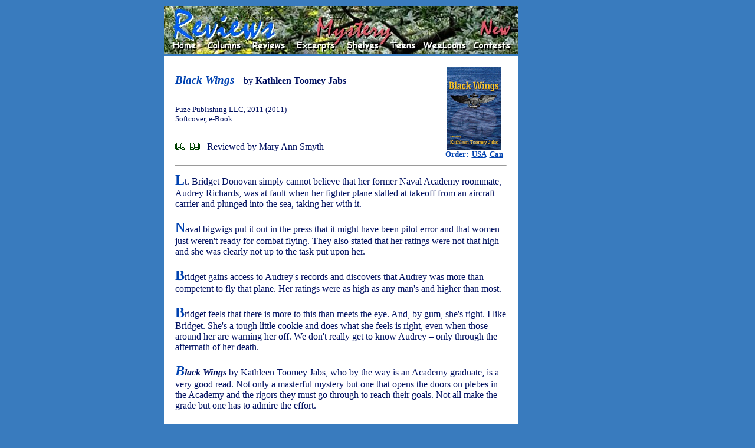

--- FILE ---
content_type: text/html
request_url: http://bookloons.com/cgi-bin/Review.ASP?bookid=14752
body_size: 4346
content:
<!doctype html public "-//w3c//dtd html 4.0 transitional//en">
<!--
	Last updated Oct 19, 2003 by Serge Fournier
-->
<html><head>
	<meta http-equiv="Content-Type" content="text/html; charset=windows-1252">
	<meta name="generator" content="Telesis Information Architects (Telesis)">
	<meta http-equiv="distribution" content="Global">
	<meta name="copyright" content="Copyright 2000-2004 BookLoons">
	<meta name="author" content="Hilary Williamson">
	<meta name="keywords" content="Book reviews, children's books, teen books, contests, columns, sweepstakes, online reading, interviews, excerpts, Contemporary, Fantasy, Historical, Mystery, Non-Fiction, Romance, SF, science fiction, Travel, Teens, Young Readers, books, genres, excerpts, audiobooks, children's literature, cookbooks, biography, picture books, fiction, bestsellers, literature, editorials, links, travel literature">
	<meta name="description" content="Your corner bookstore in the global village with book reviews across genres, columns and contests, and sections for teen books and children's books.">
	<meta name="robots" content="all,index,follow">
	<meta name="rating" content="general">
	<meta name="language" content="en-us">
	<title>BookLoons Reviews - Black Wings by Kathleen Toomey&nbsp;Jabs</title>
	<link rel="stylesheet" href="./BookLoons.css" type="text/css">
	<link rel="shortcut icon" href="../BookLoons.ico">
</head>
<script src="./BookLoons.js"></script>
<body class="OUTER"><div align="center">
	<table width="600" class="OUTER">
		<tr><td>
			<a name=""></a>
			<map name="HeadMap">
				<area href="./Home.asp" coords="20, 60, 55, 75" shape="rect">
				<area href="../HandHTML/editors.html" coords="80, 60, 135, 75" shape="rect">
				<area href="./Reviews.asp" coords="155, 60, 205, 75" shape="rect">
				<area href="./Excerpts.asp" coords="230, 60, 290, 75" shape="rect" nohref>
				<area href="./Shelves.asp" coords="315, 60, 365, 75" shape="rect">
				<area href="../HandHTML/teens.html" coords="390, 60, 430, 75" shape="rect">
				<area href="../HandHTML/weeloons.html" coords="440, 60, 510, 75" shape="rect">
				<area href="./Contests.asp" coords="525, 60, 585, 75" shape="rect">
				<area href="../HandHTML/newstuff.html" coords="540, 20, 585, 45" shape="rect"></map>
				<img border="0" src="../HandHTML/Styles/ReviewsMystery.jpg" usemap="#HeadMap" width="600" height="80" alt="Select one of the keywords"></td>
			<td rowspan=4 width=120 valign=top align=center>
				<script type='text/javascript'><!--
					google_ad_client = 'pub-5281595779211913';
					google_ad_width = 120;
					google_ad_height = 600;
					google_ad_format = '120x600_as';
					google_ad_channel ='3404203532';
					google_color_border = '000473';
					google_color_bg = '397BBE';
					google_alternate_color = '397BBE';
					google_color_link = '000473';
					google_color_url = 'FFFFFF';
					google_color_text = 'FFFFFF';
				//--></script>
				<script type=text/javascript src=http://pagead2.googlesyndication.com/pagead/show_ads.js></script>
				<!--span style="font-size:10px;font-family:Comic Sans MS;color:FDFFCA;">Support BookLoons<br>by visiting our advertisers' sites</span--></td></tr>
		<tr><td>
			<form><table cellpadding="10" align="left" class="INNER"><tr><td>
				<table cellpadding="0">
					<tr valign="middle">
						<td colspan="2" width="80%">
							<span class="C4R"><i><b>Black Wings</b></i></span>&nbsp;&nbsp;&nbsp; <span class="C2B">by&nbsp;<b>Kathleen&nbsp;Toomey&nbsp;Jabs</b></span></td>
						<td rowspan="4" align="center" width="20%">
							<a href="javascript:openWindow('http://www.amazon.com/gp/product/0984141278?ie=UTF8&tag=bookloons&linkCode=as2&camp=1789&creative=9325&creativeASIN=0984141278','INFO')"><img src="./Bookcover.asp?id=14752" alt="Amazon.com order for
Black Wings
by Kathleen Toomey Jabs" border="0"></a><br>
							<span class="T0R"><b>Order:&nbsp;
							<a href="javascript:openWindow('http://www.amazon.com/gp/product/0984141278?ie=UTF8&tag=bookloons&linkCode=as2&camp=1789&creative=9325&creativeASIN=0984141278','INFO')">USA</a>&nbsp;
							<a href="javascript:openWindow('http://www.amazon.ca/exec/obidos/ASIN/0984141278/bookloons-20/','INFO')">Can</a></b></span>
					<tr valign="middle">
						<td colspan="2" width="80%" class="T0B">
							Fuze Publishing LLC, 2011 (2011)<br>
						Softcover, e-Book<br>
</td></tr>
					<tr><td colspan="2" width="80%">
						<img src="../HandHTML/Icons/book1.gif" alt="*">&nbsp;<img src="../HandHTML/Icons/book1.gif" alt="*">&nbsp;&nbsp;&nbsp;<span class="C2B">Reviewed by Mary Ann Smyth</span></td></tr>
					<tr><td colspan="2" width="80%">
						<script src="http://connect.facebook.net/en_US/all.js#xfbml=1"></script>
						<fb:like href="http://www.bookloons.com/cgi-bin/Review.asp?bookid=14752" layout="button_count" show_faces="false" width="290" font="arial" colorscheme="light"></fb:like></td></tr>
					<tr><td colspan="3"><hr></td></tr>
					<tr valign="middle">
						<td colspan="3" class="T2B">
							<SPAN class=T8R><B>L</B></SPAN>t. Bridget Donovan simply cannot believe that her former Naval Academy roommate, Audrey Richards, was at fault when her fighter plane stalled at takeoff from an aircraft carrier and plunged into the sea, taking her with it.<BR><BR><SPAN class=T8R><B>N</B></SPAN>aval bigwigs put it out in the press that it might have been pilot error and that women just weren't ready for combat flying. They also stated that her ratings were not that high and she was clearly not up to the task put upon her.<BR><BR><SPAN class=T8R><B>B</B></SPAN>ridget gains access to Audrey's records and discovers that Audrey was more than competent to fly that plane. Her ratings were as high as any man's and higher than most.<BR><BR><SPAN class=T8R><B>B</B></SPAN>ridget feels that there is more to this than meets the eye. And, by gum, she's right. I like Bridget. She's a tough little cookie and does what she feels is right, even when those around her are warning her off. We don't really get to know Audrey – only through the aftermath of her death.<BR><BR><SPAN class=T8R><B><I>B</I></B></SPAN><B><I>lack Wings</I></B> by Kathleen Toomey Jabs, who by the way is an Academy graduate, is a very good read. Not only a masterful mystery but one that opens the doors on plebes in the Academy and the rigors they must go through to reach their goals. Not all make the grade but one has to admire the effort.<BR><BR><SPAN class=T8R><B>T</B></SPAN>he story is told in two time frames, from one chapter to the next. We are privy to a live Audrey and her trials being a plebe simply because she can beat men at most things. And does so. Then we move forward to the time after her death as Bridget delves into the cause of the plane taking Audrey to a watery grave. Black wings do make an appearance, but I shan't give the plot away. Too good to spoil.</td></tr>
					<tr><td colspan="3"><hr>
						<center><font size=1><i>Note: Opinions expressed in reviews and articles on this site are those of the author(s) and not necessarily those of BookLoons.</i></font></center><hr></td></tr>
					<tr valign="top" height="30"><td colspan="3" align="center" class=C0R><b>Find more Mystery books on our <a href="Shelves.asp?genre=Mystery" alt="Mystery book shelves">Shelves</a> or in our book <a href="Reviews.asp?genre=Mystery" alt="Mystery book reviews">Reviews</a></b></td></tr>
					<tr height="20" valign="top">
						<td width="50%" colspan=1>
							<!-- $$$Removed because the mailer does not work anymore 170124$$$<input type="button" value="Email page" onclick="openWindow(document.URL,'MAIL')" class="C0R" style="font-weight=700")>&nbsp;-->
							<input type="button" value="Author" onclick="window.location='Search.asp?authID=9998'" class="C0R" style="font-weight=700">&nbsp;</td>
						<td width="50%" colspan=2 align="right">
							<input type="button" value="Order USA" onclick="openWindow('http://www.amazon.com/gp/product/0984141278?ie=UTF8&tag=bookloons&linkCode=as2&camp=1789&creative=9325&creativeASIN=0984141278','INFO')" class="C0R" style="font-weight=700">&nbsp;
							<input type="button" value="Order Can" onclick="openWindow('http://www.amazon.ca/exec/obidos/ASIN/0984141278/bookloons-20/','INFO')" class="C0R" style="font-weight=700"></td></tr>
				</table></td></tr>
			</table></form>
<!------------------------------------------------------------------------------------------------- >
			<script type="text/javascript">
				if (!document.layers)
					document.write('<div id=floatingObject style=position:absolute>');
				else
					document.write('<layer name=floatingObject id=floatingObject>');
			</script>
					<table bgcolor=#0099CC class=C0G>
					<form action="javascript:window.name == 'XCPT' ? window.close() : document.URL='Home.asp'">
						<tr valign=middle><td align=center>
							<input type="image" src="Image.asp?type=Icon&name=BuyUS" alt="Buy Amazon.com" onclick="openWindow('http://buybox.amazon.com/exec/obidos/redirect?tag=bookloons&link_code=qcb&creative=23424&camp=2025&path=/dt/assoc/tg/aa/xml/assoc/-/0984141278/bookloons/ref=ac_bb3_,_amazon','SHOP')"><br>
							<input type="image" src="Image.asp?type=Icon&name=BuyCA" alt="Buy Amazon.ca" onclick="openWindow('http://www.amazon.ca/exec/obidos/ASIN/0984141278/bookloons-20/','INFO')"><br>
							<input type="image" src="Image.asp?type=Icon&name=Exrpt" alt="Read an excerpt" onclick="openWindow('&amzISBN=0984141278&chpISBN=0984141278','XCPT')"><br>
							<input type="image" src="Image.asp?type=Icon&name=Email" alt="E-mail to friend" onclick="openWindow(document.URL,'MAIL')">
							</td></tr></form></table>
			<script type="text/javascript">
				if (!document.layers)
					document.write('</div>');
				else
					document.write('</layer>');
				MakeFloater("floatingObject","Bottom",120,120);
			</script>
<!------------------------------------------------------------------------------------------------->
		</td></tr>
		<tr><td>
			<img border="0" src="../HandHTML/Styles/BookLoonsTail.jpg" usemap="#TailMap" width="600" height="50"></td></tr>
		<tr height=300><td>&nbsp;</td></tr>
	</table>
</div></body>
</html>

--- FILE ---
content_type: text/html; charset=utf-8
request_url: https://www.google.com/recaptcha/api2/aframe
body_size: 268
content:
<!DOCTYPE HTML><html><head><meta http-equiv="content-type" content="text/html; charset=UTF-8"></head><body><script nonce="-pOQjwD8pYlKEprHFQN0bw">/** Anti-fraud and anti-abuse applications only. See google.com/recaptcha */ try{var clients={'sodar':'https://pagead2.googlesyndication.com/pagead/sodar?'};window.addEventListener("message",function(a){try{if(a.source===window.parent){var b=JSON.parse(a.data);var c=clients[b['id']];if(c){var d=document.createElement('img');d.src=c+b['params']+'&rc='+(localStorage.getItem("rc::a")?sessionStorage.getItem("rc::b"):"");window.document.body.appendChild(d);sessionStorage.setItem("rc::e",parseInt(sessionStorage.getItem("rc::e")||0)+1);localStorage.setItem("rc::h",'1769954929336');}}}catch(b){}});window.parent.postMessage("_grecaptcha_ready", "*");}catch(b){}</script></body></html>